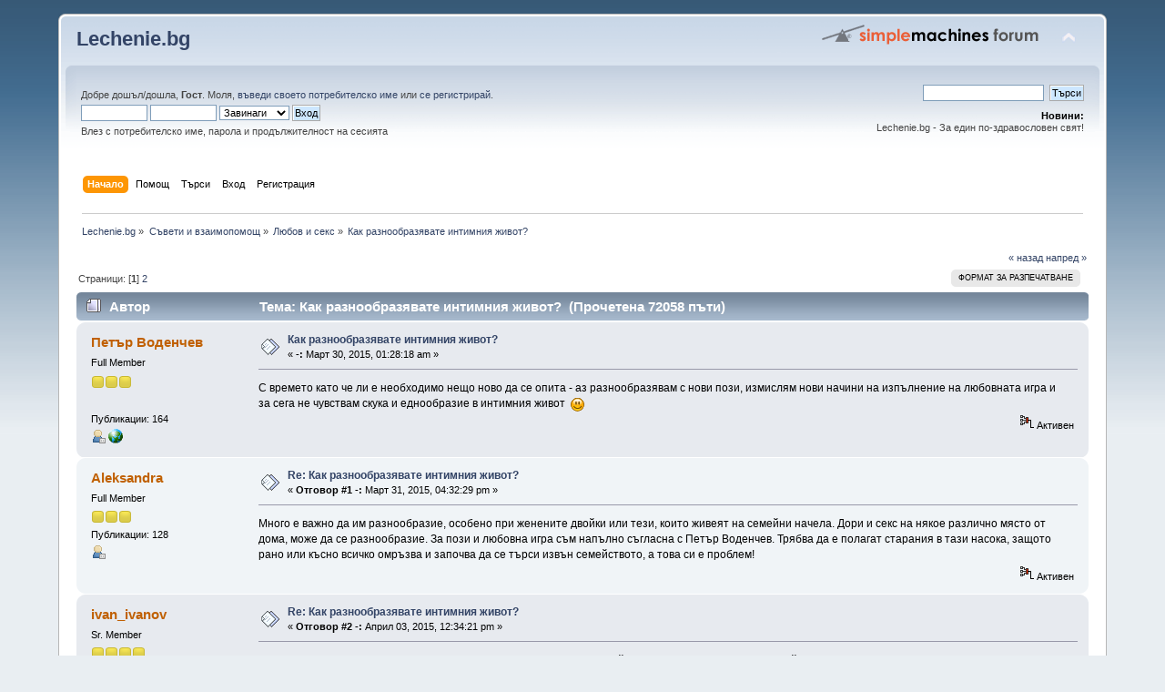

--- FILE ---
content_type: text/html; charset=UTF-8
request_url: https://forum.lechenie.bg/index.php?topic=3260.msg5810
body_size: 8705
content:
<!DOCTYPE html PUBLIC "-//W3C//DTD XHTML 1.0 Transitional//EN" "http://www.w3.org/TR/xhtml1/DTD/xhtml1-transitional.dtd">
<html xmlns="http://www.w3.org/1999/xhtml">
<head>
	<link rel="stylesheet" type="text/css" href="https://forum.lechenie.bg/Themes/default/css/index.css?fin20" />
	<link rel="stylesheet" type="text/css" href="https://forum.lechenie.bg/Themes/default/css/webkit.css" />
	<script type="text/javascript" src="https://forum.lechenie.bg/Themes/default/scripts/script.js?fin20"></script>
	<script type="text/javascript" src="https://forum.lechenie.bg/Themes/default/scripts/theme.js?fin20"></script>
	<script type="text/javascript"><!-- // --><![CDATA[
		var smf_theme_url = "https://forum.lechenie.bg/Themes/default";
		var smf_default_theme_url = "https://forum.lechenie.bg/Themes/default";
		var smf_images_url = "https://forum.lechenie.bg/Themes/default/images";
		var smf_scripturl = "https://forum.lechenie.bg/index.php?PHPSESSID=t8l6h9c51oloivd5rmugci4ivr&amp;";
		var smf_iso_case_folding = false;
		var smf_charset = "UTF-8";
		var ajax_notification_text = "Зареждане...";
		var ajax_notification_cancel_text = "Отказ";
	// ]]></script>
	<meta http-equiv="Content-Type" content="text/html; charset=UTF-8" />
	<meta name="description" content="Как разнообразявате интимния живот?" />
	<title>Как разнообразявате интимния живот?</title>
	<meta name="robots" content="noindex" />
	<link rel="canonical" href="https://forum.lechenie.bg/index.php?topic=3260.0" />
	<link rel="help" href="https://forum.lechenie.bg/index.php?PHPSESSID=t8l6h9c51oloivd5rmugci4ivr&amp;action=help" />
	<link rel="search" href="https://forum.lechenie.bg/index.php?PHPSESSID=t8l6h9c51oloivd5rmugci4ivr&amp;action=search" />
	<link rel="contents" href="https://forum.lechenie.bg/index.php?PHPSESSID=t8l6h9c51oloivd5rmugci4ivr&amp;" />
	<link rel="alternate" type="application/rss+xml" title="Lechenie.bg - RSS" href="https://forum.lechenie.bg/index.php?PHPSESSID=t8l6h9c51oloivd5rmugci4ivr&amp;type=rss;action=.xml" />
	<link rel="prev" href="https://forum.lechenie.bg/index.php?PHPSESSID=t8l6h9c51oloivd5rmugci4ivr&amp;topic=3260.0;prev_next=prev" />
	<link rel="next" href="https://forum.lechenie.bg/index.php?PHPSESSID=t8l6h9c51oloivd5rmugci4ivr&amp;topic=3260.0;prev_next=next" />
	<link rel="index" href="https://forum.lechenie.bg/index.php?PHPSESSID=t8l6h9c51oloivd5rmugci4ivr&amp;board=12.0" />
<!-- OneAll.com / Social Login for SMF //-->
<script type="text/javascript" src="//lechenie.api.oneall.com/socialize/library.js"></script>
		<script type="text/javascript" src="https://forum.lechenie.bg/Themes/default/scripts/captcha.js"></script>
</head>
<body>
<div id="wrapper" style="width: 90%">
	<div id="header"><div class="frame">
		<div id="top_section">
			<h1 class="forumtitle">
				<a href="https://forum.lechenie.bg/index.php?PHPSESSID=t8l6h9c51oloivd5rmugci4ivr&amp;">Lechenie.bg</a>
			</h1>
			<img id="upshrink" src="https://forum.lechenie.bg/Themes/default/images/upshrink.png" alt="*" title="Сгъсти или разшири описанието." style="display: none;" />
			<img id="smflogo" src="https://forum.lechenie.bg/Themes/default/images/smflogo.png" alt="Simple Machines Forum" title="Simple Machines Forum" />
		</div>
		<div id="upper_section" class="middletext">
			<div class="user">
				<script type="text/javascript" src="https://forum.lechenie.bg/Themes/default/scripts/sha1.js"></script>
				<form id="guest_form" action="https://forum.lechenie.bg/index.php?PHPSESSID=t8l6h9c51oloivd5rmugci4ivr&amp;action=login2" method="post" accept-charset="UTF-8"  onsubmit="hashLoginPassword(this, '8acaec346f84a28658971585ca823fc1');">
					<div class="info">Добре дошъл/дошла, <strong>Гост</strong>. Моля, <a href="https://forum.lechenie.bg/index.php?PHPSESSID=t8l6h9c51oloivd5rmugci4ivr&amp;action=login">въведи своето потребителско име</a> или <a href="https://forum.lechenie.bg/index.php?PHPSESSID=t8l6h9c51oloivd5rmugci4ivr&amp;action=register">се регистрирай</a>.</div>
					<input type="text" name="user" size="10" class="input_text" />
					<input type="password" name="passwrd" size="10" class="input_password" />
					<select name="cookielength">
						<option value="60">1 Час</option>
						<option value="1440">1 Ден</option>
						<option value="10080">1 Седмица</option>
						<option value="43200">1 Месец</option>
						<option value="-1" selected="selected">Завинаги</option>
					</select>
					<input type="submit" value="Вход" class="button_submit" /><br />
					<div class="info">Влез с потребителско име, парола и продължителност на сесията</div>
					<input type="hidden" name="hash_passwrd" value="" />
				</form>
			</div>
			<div class="news normaltext">
				<form id="search_form" action="https://forum.lechenie.bg/index.php?PHPSESSID=t8l6h9c51oloivd5rmugci4ivr&amp;action=search2" method="post" accept-charset="UTF-8">
					<input type="text" name="search" value="" class="input_text" />&nbsp;
					<input type="submit" name="submit" value="Търси" class="button_submit" />
					<input type="hidden" name="advanced" value="0" />
					<input type="hidden" name="topic" value="3260" /></form>
				<h2>Новини: </h2>
				<p>Lechenie.bg - За един по-здравословен свят!</p>
			</div>
		</div>
		<br class="clear" />
		<script type="text/javascript"><!-- // --><![CDATA[
			var oMainHeaderToggle = new smc_Toggle({
				bToggleEnabled: true,
				bCurrentlyCollapsed: false,
				aSwappableContainers: [
					'upper_section'
				],
				aSwapImages: [
					{
						sId: 'upshrink',
						srcExpanded: smf_images_url + '/upshrink.png',
						altExpanded: 'Сгъсти или разшири описанието.',
						srcCollapsed: smf_images_url + '/upshrink2.png',
						altCollapsed: 'Сгъсти или разшири описанието.'
					}
				],
				oThemeOptions: {
					bUseThemeSettings: false,
					sOptionName: 'collapse_header',
					sSessionVar: 'f8544e0d5d45',
					sSessionId: '8acaec346f84a28658971585ca823fc1'
				},
				oCookieOptions: {
					bUseCookie: true,
					sCookieName: 'upshrink'
				}
			});
		// ]]></script>
		<div id="main_menu">
			<ul class="dropmenu" id="menu_nav">
				<li id="button_home">
					<a class="active firstlevel" href="https://forum.lechenie.bg/index.php?PHPSESSID=t8l6h9c51oloivd5rmugci4ivr&amp;">
						<span class="last firstlevel">Начало</span>
					</a>
				</li>
				<li id="button_help">
					<a class="firstlevel" href="https://forum.lechenie.bg/index.php?PHPSESSID=t8l6h9c51oloivd5rmugci4ivr&amp;action=help">
						<span class="firstlevel">Помощ</span>
					</a>
				</li>
				<li id="button_search">
					<a class="firstlevel" href="https://forum.lechenie.bg/index.php?PHPSESSID=t8l6h9c51oloivd5rmugci4ivr&amp;action=search">
						<span class="firstlevel">Търси</span>
					</a>
				</li>
				<li id="button_login">
					<a class="firstlevel" href="https://forum.lechenie.bg/index.php?PHPSESSID=t8l6h9c51oloivd5rmugci4ivr&amp;action=login">
						<span class="firstlevel">Вход</span>
					</a>
				</li>
				<li id="button_register">
					<a class="firstlevel" href="https://forum.lechenie.bg/index.php?PHPSESSID=t8l6h9c51oloivd5rmugci4ivr&amp;action=register">
						<span class="last firstlevel">Регистрация</span>
					</a>
				</li>
			</ul>
		</div>
		<br class="clear" />
	</div></div>
	<div id="content_section"><div class="frame">
		<div id="main_content_section">
	<div class="navigate_section">
		<ul>
			<li>
				<a href="https://forum.lechenie.bg/index.php?PHPSESSID=t8l6h9c51oloivd5rmugci4ivr&amp;"><span>Lechenie.bg</span></a> &#187;
			</li>
			<li>
				<a href="https://forum.lechenie.bg/index.php?PHPSESSID=t8l6h9c51oloivd5rmugci4ivr&amp;#c3"><span>Съвети и взаимопомощ</span></a> &#187;
			</li>
			<li>
				<a href="https://forum.lechenie.bg/index.php?PHPSESSID=t8l6h9c51oloivd5rmugci4ivr&amp;board=12.0"><span>Любов и секс</span></a> &#187;
			</li>
			<li class="last">
				<a href="https://forum.lechenie.bg/index.php?PHPSESSID=t8l6h9c51oloivd5rmugci4ivr&amp;topic=3260.0"><span>Как разнообразявате интимния живот?</span></a>
			</li>
		</ul>
	</div>
			<a id="top"></a>
			<a id="msg4273"></a>
			<div class="pagesection">
				<div class="nextlinks"><a href="https://forum.lechenie.bg/index.php?PHPSESSID=t8l6h9c51oloivd5rmugci4ivr&amp;topic=3260.0;prev_next=prev#new">&laquo; назад</a> <a href="https://forum.lechenie.bg/index.php?PHPSESSID=t8l6h9c51oloivd5rmugci4ivr&amp;topic=3260.0;prev_next=next#new">напред &raquo;</a></div>
		<div class="buttonlist floatright">
			<ul>
				<li><a class="button_strip_print" href="https://forum.lechenie.bg/index.php?PHPSESSID=t8l6h9c51oloivd5rmugci4ivr&amp;action=printpage;topic=3260.0" rel="new_win nofollow"><span class="last">Формат за разпечатване</span></a></li>
			</ul>
		</div>
				<div class="pagelinks floatleft">Страници: [<strong>1</strong>] <a class="navPages" href="https://forum.lechenie.bg/index.php?PHPSESSID=t8l6h9c51oloivd5rmugci4ivr&amp;topic=3260.15">2</a> </div>
			</div>
			<div id="forumposts">
				<div class="cat_bar">
					<h3 class="catbg">
						<img src="https://forum.lechenie.bg/Themes/default/images/topic/hot_post.gif" align="bottom" alt="" />
						<span id="author">Автор</span>
						Тема: Как разнообразявате интимния живот? &nbsp;(Прочетена 72058 пъти)
					</h3>
				</div>
				<form action="https://forum.lechenie.bg/index.php?PHPSESSID=t8l6h9c51oloivd5rmugci4ivr&amp;action=quickmod2;topic=3260.0" method="post" accept-charset="UTF-8" name="quickModForm" id="quickModForm" style="margin: 0;" onsubmit="return oQuickModify.bInEditMode ? oQuickModify.modifySave('8acaec346f84a28658971585ca823fc1', 'f8544e0d5d45') : false">
				<div class="windowbg">
					<span class="topslice"><span></span></span>
					<div class="post_wrapper">
						<div class="poster">
							<h4>
								<a href="https://forum.lechenie.bg/index.php?PHPSESSID=t8l6h9c51oloivd5rmugci4ivr&amp;action=profile;u=19" title="Виж профила на Петър Воденчев">Петър Воденчев</a>
							</h4>
							<ul class="reset smalltext" id="msg_4273_extra_info">
								<li class="postgroup">Full Member</li>
								<li class="stars"><img src="https://forum.lechenie.bg/Themes/default/images/star.gif" alt="*" /><img src="https://forum.lechenie.bg/Themes/default/images/star.gif" alt="*" /><img src="https://forum.lechenie.bg/Themes/default/images/star.gif" alt="*" /></li>
								<li class="avatar">
									<a href="https://forum.lechenie.bg/index.php?PHPSESSID=t8l6h9c51oloivd5rmugci4ivr&amp;action=profile;u=19">
										<img class="avatar" src="http://graph.facebook.com/847970298549344/picture?type=large" width="65" height="65" alt="" />
									</a>
								</li>
								<li class="postcount">Публикации: 164</li>
								<li class="profile">
									<ul>
										<li><a href="https://forum.lechenie.bg/index.php?PHPSESSID=t8l6h9c51oloivd5rmugci4ivr&amp;action=profile;u=19"><img src="https://forum.lechenie.bg/Themes/default/images/icons/profile_sm.gif" alt="Профил" title="Профил" /></a></li>
										<li><a href="https://www.facebook.com/app_scoped_user_id/847970298549344/" title="" target="_blank" class="new_win"><img src="https://forum.lechenie.bg/Themes/default/images/www_sm.gif" alt="" /></a></li>
									</ul>
								</li>
							</ul>
						</div>
						<div class="postarea">
							<div class="flow_hidden">
								<div class="keyinfo">
									<div class="messageicon">
										<img src="https://forum.lechenie.bg/Themes/default/images/post/xx.gif" alt="" />
									</div>
									<h5 id="subject_4273">
										<a href="https://forum.lechenie.bg/index.php?PHPSESSID=t8l6h9c51oloivd5rmugci4ivr&amp;topic=3260.msg4273#msg4273" rel="nofollow">Как разнообразявате интимния живот?</a>
									</h5>
									<div class="smalltext">&#171; <strong> -:</strong> Март 30, 2015, 01:28:18 am &#187;</div>
									<div id="msg_4273_quick_mod"></div>
								</div>
							</div>
							<div class="post">
								<div class="inner" id="msg_4273">С времето като че ли е необходимо нещо ново да се опита - аз разнообразявам с нови пози, измислям нови начини на изпълнение на любовната игра и за сега не чувствам скука и еднообразие в интимния живот&nbsp; <img src="https://forum.lechenie.bg/Smileys/default/smiley.gif" alt="&#58;&#41;" title="Усмивчица" class="smiley" /></div>
							</div>
						</div>
						<div class="moderatorbar">
							<div class="smalltext modified" id="modified_4273">
							</div>
							<div class="smalltext reportlinks">
								<img src="https://forum.lechenie.bg/Themes/default/images/ip.gif" alt="" />
								Активен
							</div>
						</div>
					</div>
					<span class="botslice"><span></span></span>
				</div>
				<hr class="post_separator" />
				<a id="msg4304"></a>
				<div class="windowbg2">
					<span class="topslice"><span></span></span>
					<div class="post_wrapper">
						<div class="poster">
							<h4>
								<a href="https://forum.lechenie.bg/index.php?PHPSESSID=t8l6h9c51oloivd5rmugci4ivr&amp;action=profile;u=1458" title="Виж профила на Aleksandra">Aleksandra</a>
							</h4>
							<ul class="reset smalltext" id="msg_4304_extra_info">
								<li class="postgroup">Full Member</li>
								<li class="stars"><img src="https://forum.lechenie.bg/Themes/default/images/star.gif" alt="*" /><img src="https://forum.lechenie.bg/Themes/default/images/star.gif" alt="*" /><img src="https://forum.lechenie.bg/Themes/default/images/star.gif" alt="*" /></li>
								<li class="postcount">Публикации: 128</li>
								<li class="profile">
									<ul>
										<li><a href="https://forum.lechenie.bg/index.php?PHPSESSID=t8l6h9c51oloivd5rmugci4ivr&amp;action=profile;u=1458"><img src="https://forum.lechenie.bg/Themes/default/images/icons/profile_sm.gif" alt="Профил" title="Профил" /></a></li>
									</ul>
								</li>
							</ul>
						</div>
						<div class="postarea">
							<div class="flow_hidden">
								<div class="keyinfo">
									<div class="messageicon">
										<img src="https://forum.lechenie.bg/Themes/default/images/post/xx.gif" alt="" />
									</div>
									<h5 id="subject_4304">
										<a href="https://forum.lechenie.bg/index.php?PHPSESSID=t8l6h9c51oloivd5rmugci4ivr&amp;topic=3260.msg4304#msg4304" rel="nofollow">Re: Как разнообразявате интимния живот?</a>
									</h5>
									<div class="smalltext">&#171; <strong>Отговор #1 -:</strong> Март 31, 2015, 04:32:29 pm &#187;</div>
									<div id="msg_4304_quick_mod"></div>
								</div>
							</div>
							<div class="post">
								<div class="inner" id="msg_4304">Много е важно да им разнообразие, особено при женените двойки или тези, които живеят на семейни начела. Дори и секс на някое различно място от дома, може да се разнообразие. За пози и любовна игра съм напълно съгласна с Петър Воденчев. Трябва да е полагат старания в тази насока, защото рано или късно всичко омръзва и започва да се търси извън семейството, а това си е проблем!</div>
							</div>
						</div>
						<div class="moderatorbar">
							<div class="smalltext modified" id="modified_4304">
							</div>
							<div class="smalltext reportlinks">
								<img src="https://forum.lechenie.bg/Themes/default/images/ip.gif" alt="" />
								Активен
							</div>
						</div>
					</div>
					<span class="botslice"><span></span></span>
				</div>
				<hr class="post_separator" />
				<a id="msg4330"></a>
				<div class="windowbg">
					<span class="topslice"><span></span></span>
					<div class="post_wrapper">
						<div class="poster">
							<h4>
								<a href="https://forum.lechenie.bg/index.php?PHPSESSID=t8l6h9c51oloivd5rmugci4ivr&amp;action=profile;u=1463" title="Виж профила на ivan_ivanov">ivan_ivanov</a>
							</h4>
							<ul class="reset smalltext" id="msg_4330_extra_info">
								<li class="postgroup">Sr. Member</li>
								<li class="stars"><img src="https://forum.lechenie.bg/Themes/default/images/star.gif" alt="*" /><img src="https://forum.lechenie.bg/Themes/default/images/star.gif" alt="*" /><img src="https://forum.lechenie.bg/Themes/default/images/star.gif" alt="*" /><img src="https://forum.lechenie.bg/Themes/default/images/star.gif" alt="*" /></li>
								<li class="postcount">Публикации: 414</li>
								<li class="profile">
									<ul>
										<li><a href="https://forum.lechenie.bg/index.php?PHPSESSID=t8l6h9c51oloivd5rmugci4ivr&amp;action=profile;u=1463"><img src="https://forum.lechenie.bg/Themes/default/images/icons/profile_sm.gif" alt="Профил" title="Профил" /></a></li>
									</ul>
								</li>
							</ul>
						</div>
						<div class="postarea">
							<div class="flow_hidden">
								<div class="keyinfo">
									<div class="messageicon">
										<img src="https://forum.lechenie.bg/Themes/default/images/post/xx.gif" alt="" />
									</div>
									<h5 id="subject_4330">
										<a href="https://forum.lechenie.bg/index.php?PHPSESSID=t8l6h9c51oloivd5rmugci4ivr&amp;topic=3260.msg4330#msg4330" rel="nofollow">Re: Как разнообразявате интимния живот?</a>
									</h5>
									<div class="smalltext">&#171; <strong>Отговор #2 -:</strong> Април 03, 2015, 12:34:21 pm &#187;</div>
									<div id="msg_4330_quick_mod"></div>
								</div>
							</div>
							<div class="post">
								<div class="inner" id="msg_4330">Да и аз подкрепят да се търсят нови начини за разнообразяване, тъй като интимни ласки извън семейството са си доста рисковани и от медицинска гледна точка, тъй като презервативите предпазват от много малко заболявания, предавани по полов път <img src="https://forum.lechenie.bg/Smileys/default/smiley.gif" alt="&#58;&#41;" title="Усмивчица" class="smiley" /> </div>
							</div>
						</div>
						<div class="moderatorbar">
							<div class="smalltext modified" id="modified_4330">
							</div>
							<div class="smalltext reportlinks">
								<img src="https://forum.lechenie.bg/Themes/default/images/ip.gif" alt="" />
								Активен
							</div>
						</div>
					</div>
					<span class="botslice"><span></span></span>
				</div>
				<hr class="post_separator" />
				<a id="msg4349"></a>
				<div class="windowbg2">
					<span class="topslice"><span></span></span>
					<div class="post_wrapper">
						<div class="poster">
							<h4>
								<a href="https://forum.lechenie.bg/index.php?PHPSESSID=t8l6h9c51oloivd5rmugci4ivr&amp;action=profile;u=4" title="Виж профила на Fiore">Fiore</a>
							</h4>
							<ul class="reset smalltext" id="msg_4349_extra_info">
								<li class="membergroup">Administrator</li>
								<li class="postgroup">Full Member</li>
								<li class="stars"><img src="https://forum.lechenie.bg/Themes/default/images/staradmin.gif" alt="*" /><img src="https://forum.lechenie.bg/Themes/default/images/staradmin.gif" alt="*" /><img src="https://forum.lechenie.bg/Themes/default/images/staradmin.gif" alt="*" /><img src="https://forum.lechenie.bg/Themes/default/images/staradmin.gif" alt="*" /><img src="https://forum.lechenie.bg/Themes/default/images/staradmin.gif" alt="*" /></li>
								<li class="avatar">
									<a href="https://forum.lechenie.bg/index.php?PHPSESSID=t8l6h9c51oloivd5rmugci4ivr&amp;action=profile;u=4">
										<img class="avatar" src="https://forum.lechenie.bg/index.php?PHPSESSID=t8l6h9c51oloivd5rmugci4ivr&amp;action=dlattach;attach=16;type=avatar" alt="" />
									</a>
								</li>
								<li class="postcount">Публикации: 151</li>
								<li class="profile">
									<ul>
										<li><a href="https://forum.lechenie.bg/index.php?PHPSESSID=t8l6h9c51oloivd5rmugci4ivr&amp;action=profile;u=4"><img src="https://forum.lechenie.bg/Themes/default/images/icons/profile_sm.gif" alt="Профил" title="Профил" /></a></li>
										<li><a href="https://www.facebook.com/fiorebianco81" title="" target="_blank" class="new_win"><img src="https://forum.lechenie.bg/Themes/default/images/www_sm.gif" alt="" /></a></li>
									</ul>
								</li>
							</ul>
						</div>
						<div class="postarea">
							<div class="flow_hidden">
								<div class="keyinfo">
									<div class="messageicon">
										<img src="https://forum.lechenie.bg/Themes/default/images/post/xx.gif" alt="" />
									</div>
									<h5 id="subject_4349">
										<a href="https://forum.lechenie.bg/index.php?PHPSESSID=t8l6h9c51oloivd5rmugci4ivr&amp;topic=3260.msg4349#msg4349" rel="nofollow">Re: Как разнообразявате интимния живот?</a>
									</h5>
									<div class="smalltext">&#171; <strong>Отговор #3 -:</strong> Април 08, 2015, 10:49:00 pm &#187;</div>
									<div id="msg_4349_quick_mod"></div>
								</div>
							</div>
							<div class="post">
								<div class="inner" id="msg_4349">За сега никак.В сериозните отношения съм начинаеща и в момента всичко ми е интересно.А и в началото летиш в облаците.Но съм наясно,че в един момент нещата омръзват и трябва да се търси разнообразие.Мисля си,че комуникацията е много важна.Понякога хората изпитват скука и отегчение,но си мълчат,за да не засегнат другия.</div>
							</div>
						</div>
						<div class="moderatorbar">
							<div class="smalltext modified" id="modified_4349">
							</div>
							<div class="smalltext reportlinks">
								<img src="https://forum.lechenie.bg/Themes/default/images/ip.gif" alt="" />
								Активен
							</div>
						</div>
					</div>
					<span class="botslice"><span></span></span>
				</div>
				<hr class="post_separator" />
				<a id="msg4367"></a>
				<div class="windowbg">
					<span class="topslice"><span></span></span>
					<div class="post_wrapper">
						<div class="poster">
							<h4>
								<a href="https://forum.lechenie.bg/index.php?PHPSESSID=t8l6h9c51oloivd5rmugci4ivr&amp;action=profile;u=1365" title="Виж профила на brian_888">brian_888</a>
							</h4>
							<ul class="reset smalltext" id="msg_4367_extra_info">
								<li class="postgroup">Sr. Member</li>
								<li class="stars"><img src="https://forum.lechenie.bg/Themes/default/images/star.gif" alt="*" /><img src="https://forum.lechenie.bg/Themes/default/images/star.gif" alt="*" /><img src="https://forum.lechenie.bg/Themes/default/images/star.gif" alt="*" /><img src="https://forum.lechenie.bg/Themes/default/images/star.gif" alt="*" /></li>
								<li class="avatar">
									<a href="https://forum.lechenie.bg/index.php?PHPSESSID=t8l6h9c51oloivd5rmugci4ivr&amp;action=profile;u=1365">
										<img class="avatar" src="https://forum.lechenie.bg/index.php?PHPSESSID=t8l6h9c51oloivd5rmugci4ivr&amp;action=dlattach;attach=20;type=avatar" alt="" />
									</a>
								</li>
								<li class="postcount">Публикации: 324</li>
								<li class="profile">
									<ul>
										<li><a href="https://forum.lechenie.bg/index.php?PHPSESSID=t8l6h9c51oloivd5rmugci4ivr&amp;action=profile;u=1365"><img src="https://forum.lechenie.bg/Themes/default/images/icons/profile_sm.gif" alt="Профил" title="Профил" /></a></li>
									</ul>
								</li>
							</ul>
						</div>
						<div class="postarea">
							<div class="flow_hidden">
								<div class="keyinfo">
									<div class="messageicon">
										<img src="https://forum.lechenie.bg/Themes/default/images/post/xx.gif" alt="" />
									</div>
									<h5 id="subject_4367">
										<a href="https://forum.lechenie.bg/index.php?PHPSESSID=t8l6h9c51oloivd5rmugci4ivr&amp;topic=3260.msg4367#msg4367" rel="nofollow">Re: Как разнообразявате интимния живот?</a>
									</h5>
									<div class="smalltext">&#171; <strong>Отговор #4 -:</strong> Април 09, 2015, 07:45:06 am &#187;</div>
									<div id="msg_4367_quick_mod"></div>
								</div>
							</div>
							<div class="post">
								<div class="inner" id="msg_4367">Един много добър съвет - спортувайте заедно с половинката <img src="https://forum.lechenie.bg/Smileys/default/smiley.gif" alt="&#58;&#41;" title="Усмивчица" class="smiley" /> .... Няма нищо по-стимулиращо от това да спортувате заедно. Това отприщва в човек много енергия и хормони и винаги действа безотказно </div>
							</div>
						</div>
						<div class="moderatorbar">
							<div class="smalltext modified" id="modified_4367">
							</div>
							<div class="smalltext reportlinks">
								<img src="https://forum.lechenie.bg/Themes/default/images/ip.gif" alt="" />
								Активен
							</div>
						</div>
					</div>
					<span class="botslice"><span></span></span>
				</div>
				<hr class="post_separator" />
				<a id="msg4368"></a>
				<div class="windowbg2">
					<span class="topslice"><span></span></span>
					<div class="post_wrapper">
						<div class="poster">
							<h4>
								<a href="https://forum.lechenie.bg/index.php?PHPSESSID=t8l6h9c51oloivd5rmugci4ivr&amp;action=profile;u=1419" title="Виж профила на dampe">dampe</a>
							</h4>
							<ul class="reset smalltext" id="msg_4368_extra_info">
								<li class="postgroup">Full Member</li>
								<li class="stars"><img src="https://forum.lechenie.bg/Themes/default/images/star.gif" alt="*" /><img src="https://forum.lechenie.bg/Themes/default/images/star.gif" alt="*" /><img src="https://forum.lechenie.bg/Themes/default/images/star.gif" alt="*" /></li>
								<li class="postcount">Публикации: 120</li>
								<li class="profile">
									<ul>
										<li><a href="https://forum.lechenie.bg/index.php?PHPSESSID=t8l6h9c51oloivd5rmugci4ivr&amp;action=profile;u=1419"><img src="https://forum.lechenie.bg/Themes/default/images/icons/profile_sm.gif" alt="Профил" title="Профил" /></a></li>
									</ul>
								</li>
							</ul>
						</div>
						<div class="postarea">
							<div class="flow_hidden">
								<div class="keyinfo">
									<div class="messageicon">
										<img src="https://forum.lechenie.bg/Themes/default/images/post/xx.gif" alt="" />
									</div>
									<h5 id="subject_4368">
										<a href="https://forum.lechenie.bg/index.php?PHPSESSID=t8l6h9c51oloivd5rmugci4ivr&amp;topic=3260.msg4368#msg4368" rel="nofollow">Re: Как разнообразявате интимния живот?</a>
									</h5>
									<div class="smalltext">&#171; <strong>Отговор #5 -:</strong> Април 09, 2015, 11:50:12 pm &#187;</div>
									<div id="msg_4368_quick_mod"></div>
								</div>
							</div>
							<div class="post">
								<div class="inner" id="msg_4368">Засега не съм видял нужда от разнообразие, но предполагам, че ще има нужда след време и вероятно бих постъпил като Петър Воденчев.</div>
							</div>
						</div>
						<div class="moderatorbar">
							<div class="smalltext modified" id="modified_4368">
							</div>
							<div class="smalltext reportlinks">
								<img src="https://forum.lechenie.bg/Themes/default/images/ip.gif" alt="" />
								Активен
							</div>
						</div>
					</div>
					<span class="botslice"><span></span></span>
				</div>
				<hr class="post_separator" />
				<a id="msg5744"></a>
				<div class="windowbg">
					<span class="topslice"><span></span></span>
					<div class="post_wrapper">
						<div class="poster">
							<h4>
								<a href="https://forum.lechenie.bg/index.php?PHPSESSID=t8l6h9c51oloivd5rmugci4ivr&amp;action=profile;u=1547" title="Виж профила на sofinceto">sofinceto</a>
							</h4>
							<ul class="reset smalltext" id="msg_5744_extra_info">
								<li class="postgroup">Jr. Member</li>
								<li class="stars"><img src="https://forum.lechenie.bg/Themes/default/images/star.gif" alt="*" /><img src="https://forum.lechenie.bg/Themes/default/images/star.gif" alt="*" /></li>
								<li class="postcount">Публикации: 64</li>
								<li class="profile">
									<ul>
										<li><a href="https://forum.lechenie.bg/index.php?PHPSESSID=t8l6h9c51oloivd5rmugci4ivr&amp;action=profile;u=1547"><img src="https://forum.lechenie.bg/Themes/default/images/icons/profile_sm.gif" alt="Профил" title="Профил" /></a></li>
									</ul>
								</li>
							</ul>
						</div>
						<div class="postarea">
							<div class="flow_hidden">
								<div class="keyinfo">
									<div class="messageicon">
										<img src="https://forum.lechenie.bg/Themes/default/images/post/xx.gif" alt="" />
									</div>
									<h5 id="subject_5744">
										<a href="https://forum.lechenie.bg/index.php?PHPSESSID=t8l6h9c51oloivd5rmugci4ivr&amp;topic=3260.msg5744#msg5744" rel="nofollow">Re: Как разнообразявате интимния живот?</a>
									</h5>
									<div class="smalltext">&#171; <strong>Отговор #6 -:</strong> Август 13, 2015, 06:09:13 pm &#187;</div>
									<div id="msg_5744_quick_mod"></div>
								</div>
							</div>
							<div class="post">
								<div class="inner" id="msg_5744">Винаги разнообразието е нещо което придава смисъл, ако всичко ще е монотонно защо сме заедно? Има си машинки, играчици и с тях става всичко както искаш и когато искаш!</div>
							</div>
						</div>
						<div class="moderatorbar">
							<div class="smalltext modified" id="modified_5744">
							</div>
							<div class="smalltext reportlinks">
								<img src="https://forum.lechenie.bg/Themes/default/images/ip.gif" alt="" />
								Активен
							</div>
						</div>
					</div>
					<span class="botslice"><span></span></span>
				</div>
				<hr class="post_separator" />
				<a id="msg5799"></a>
				<div class="windowbg2">
					<span class="topslice"><span></span></span>
					<div class="post_wrapper">
						<div class="poster">
							<h4>
								<a href="https://forum.lechenie.bg/index.php?PHPSESSID=t8l6h9c51oloivd5rmugci4ivr&amp;action=profile;u=1549" title="Виж профила на mario1133">mario1133</a>
							</h4>
							<ul class="reset smalltext" id="msg_5799_extra_info">
								<li class="postgroup">Newbie</li>
								<li class="stars"><img src="https://forum.lechenie.bg/Themes/default/images/star.gif" alt="*" /></li>
								<li class="postcount">Публикации: 28</li>
								<li class="profile">
									<ul>
										<li><a href="https://forum.lechenie.bg/index.php?PHPSESSID=t8l6h9c51oloivd5rmugci4ivr&amp;action=profile;u=1549"><img src="https://forum.lechenie.bg/Themes/default/images/icons/profile_sm.gif" alt="Профил" title="Профил" /></a></li>
									</ul>
								</li>
							</ul>
						</div>
						<div class="postarea">
							<div class="flow_hidden">
								<div class="keyinfo">
									<div class="messageicon">
										<img src="https://forum.lechenie.bg/Themes/default/images/post/xx.gif" alt="" />
									</div>
									<h5 id="subject_5799">
										<a href="https://forum.lechenie.bg/index.php?PHPSESSID=t8l6h9c51oloivd5rmugci4ivr&amp;topic=3260.msg5799#msg5799" rel="nofollow">Re: Как разнообразявате интимния живот?</a>
									</h5>
									<div class="smalltext">&#171; <strong>Отговор #7 -:</strong> Август 14, 2015, 01:42:01 pm &#187;</div>
									<div id="msg_5799_quick_mod"></div>
								</div>
							</div>
							<div class="post">
								<div class="inner" id="msg_5799">Ем много лесно и просто го разнообразяваме:<br />&quot; Жената има много <span class="bbc_u">близки приятелки</span> &quot; (кой както иска да го разбира )</div>
							</div>
						</div>
						<div class="moderatorbar">
							<div class="smalltext modified" id="modified_5799">
							</div>
							<div class="smalltext reportlinks">
								<img src="https://forum.lechenie.bg/Themes/default/images/ip.gif" alt="" />
								Активен
							</div>
						</div>
					</div>
					<span class="botslice"><span></span></span>
				</div>
				<hr class="post_separator" />
				<a id="msg5810"></a><a id="new"></a>
				<div class="windowbg">
					<span class="topslice"><span></span></span>
					<div class="post_wrapper">
						<div class="poster">
							<h4>
								<a href="https://forum.lechenie.bg/index.php?PHPSESSID=t8l6h9c51oloivd5rmugci4ivr&amp;action=profile;u=1522" title="Виж профила на Nani">Nani</a>
							</h4>
							<ul class="reset smalltext" id="msg_5810_extra_info">
								<li class="postgroup">Sr. Member</li>
								<li class="stars"><img src="https://forum.lechenie.bg/Themes/default/images/star.gif" alt="*" /><img src="https://forum.lechenie.bg/Themes/default/images/star.gif" alt="*" /><img src="https://forum.lechenie.bg/Themes/default/images/star.gif" alt="*" /><img src="https://forum.lechenie.bg/Themes/default/images/star.gif" alt="*" /></li>
								<li class="avatar">
									<a href="https://forum.lechenie.bg/index.php?PHPSESSID=t8l6h9c51oloivd5rmugci4ivr&amp;action=profile;u=1522">
										<img class="avatar" src="https://forum.lechenie.bg/index.php?PHPSESSID=t8l6h9c51oloivd5rmugci4ivr&amp;action=dlattach;attach=23;type=avatar" alt="" />
									</a>
								</li>
								<li class="postcount">Публикации: 386</li>
								<li class="profile">
									<ul>
										<li><a href="https://forum.lechenie.bg/index.php?PHPSESSID=t8l6h9c51oloivd5rmugci4ivr&amp;action=profile;u=1522"><img src="https://forum.lechenie.bg/Themes/default/images/icons/profile_sm.gif" alt="Профил" title="Профил" /></a></li>
									</ul>
								</li>
							</ul>
						</div>
						<div class="postarea">
							<div class="flow_hidden">
								<div class="keyinfo">
									<div class="messageicon">
										<img src="https://forum.lechenie.bg/Themes/default/images/post/xx.gif" alt="" />
									</div>
									<h5 id="subject_5810">
										<a href="https://forum.lechenie.bg/index.php?PHPSESSID=t8l6h9c51oloivd5rmugci4ivr&amp;topic=3260.msg5810#msg5810" rel="nofollow">Re: Как разнообразявате интимния живот?</a>
									</h5>
									<div class="smalltext">&#171; <strong>Отговор #8 -:</strong> Август 14, 2015, 03:55:26 pm &#187;</div>
									<div id="msg_5810_quick_mod"></div>
								</div>
							</div>
							<div class="post">
								<div class="inner" id="msg_5810"><div class="quoteheader"><div class="topslice_quote"><a href="https://forum.lechenie.bg/index.php?PHPSESSID=t8l6h9c51oloivd5rmugci4ivr&amp;topic=3260.msg5799#msg5799">Цитат на: mario1133 в Август 14, 2015, 01:42:01 pm</a></div></div><blockquote class="bbc_standard_quote">Ем много лесно и просто го разнообразяваме:<br />&quot; Жената има много <span class="bbc_u">близки приятелки</span> &quot; (кой както иска да го разбира )<br /></blockquote><div class="quotefooter"><div class="botslice_quote"></div></div><br />И аз това щях да кажа. Интимният живот може да се разнообрази с разнообразие от хора. - Кой както иска да го разбира.<img src="https://forum.lechenie.bg/Smileys/default/wink.gif" alt=";&#41;" title="Намигване" class="smiley" /></div>
							</div>
						</div>
						<div class="moderatorbar">
							<div class="smalltext modified" id="modified_5810">
							</div>
							<div class="smalltext reportlinks">
								<img src="https://forum.lechenie.bg/Themes/default/images/ip.gif" alt="" />
								Активен
							</div>
						</div>
					</div>
					<span class="botslice"><span></span></span>
				</div>
				<hr class="post_separator" />
				<a id="msg5815"></a>
				<div class="windowbg2">
					<span class="topslice"><span></span></span>
					<div class="post_wrapper">
						<div class="poster">
							<h4>
								<a href="https://forum.lechenie.bg/index.php?PHPSESSID=t8l6h9c51oloivd5rmugci4ivr&amp;action=profile;u=1549" title="Виж профила на mario1133">mario1133</a>
							</h4>
							<ul class="reset smalltext" id="msg_5815_extra_info">
								<li class="postgroup">Newbie</li>
								<li class="stars"><img src="https://forum.lechenie.bg/Themes/default/images/star.gif" alt="*" /></li>
								<li class="postcount">Публикации: 28</li>
								<li class="profile">
									<ul>
										<li><a href="https://forum.lechenie.bg/index.php?PHPSESSID=t8l6h9c51oloivd5rmugci4ivr&amp;action=profile;u=1549"><img src="https://forum.lechenie.bg/Themes/default/images/icons/profile_sm.gif" alt="Профил" title="Профил" /></a></li>
									</ul>
								</li>
							</ul>
						</div>
						<div class="postarea">
							<div class="flow_hidden">
								<div class="keyinfo">
									<div class="messageicon">
										<img src="https://forum.lechenie.bg/Themes/default/images/post/xx.gif" alt="" />
									</div>
									<h5 id="subject_5815">
										<a href="https://forum.lechenie.bg/index.php?PHPSESSID=t8l6h9c51oloivd5rmugci4ivr&amp;topic=3260.msg5815#msg5815" rel="nofollow">Re: Как разнообразявате интимния живот?</a>
									</h5>
									<div class="smalltext">&#171; <strong>Отговор #9 -:</strong> Август 14, 2015, 05:10:39 pm &#187;</div>
									<div id="msg_5815_quick_mod"></div>
								</div>
							</div>
							<div class="post">
								<div class="inner" id="msg_5815"><div class="quoteheader"><div class="topslice_quote"><a href="https://forum.lechenie.bg/index.php?PHPSESSID=t8l6h9c51oloivd5rmugci4ivr&amp;topic=3260.msg5810#msg5810">Цитат на: Nani в Август 14, 2015, 03:55:26 pm</a></div></div><blockquote class="bbc_standard_quote"><div class="quoteheader"><div class="topslice_quote"><a href="https://forum.lechenie.bg/index.php?PHPSESSID=t8l6h9c51oloivd5rmugci4ivr&amp;topic=3260.msg5799#msg5799">Цитат на: mario1133 в Август 14, 2015, 01:42:01 pm</a></div></div><blockquote class="bbc_alternate_quote">Ем много лесно и просто го разнообразяваме:<br />&quot; Жената има много <span class="bbc_u">близки приятелки</span> &quot; (кой както иска да го разбира )<br /></blockquote><div class="quotefooter"><div class="botslice_quote"></div></div><br />И аз това щях да кажа. Интимният живот може да се разнообрази с разнообразие от хора. - Кой както иска да го разбира.<img src="https://forum.lechenie.bg/Smileys/default/wink.gif" alt=";&#41;" title="Намигване" class="smiley" /><br /></blockquote><div class="quotefooter"><div class="botslice_quote"></div></div><br />А а точно .. най-накрая една жена да го каже и да се съгласи с това <img src="https://forum.lechenie.bg/Smileys/default/smiley.gif" alt="&#58;&#41;" title="Усмивчица" class="smiley" /></div>
							</div>
						</div>
						<div class="moderatorbar">
							<div class="smalltext modified" id="modified_5815">
							</div>
							<div class="smalltext reportlinks">
								<img src="https://forum.lechenie.bg/Themes/default/images/ip.gif" alt="" />
								Активен
							</div>
						</div>
					</div>
					<span class="botslice"><span></span></span>
				</div>
				<hr class="post_separator" />
				<a id="msg5816"></a>
				<div class="windowbg">
					<span class="topslice"><span></span></span>
					<div class="post_wrapper">
						<div class="poster">
							<h4>
								<a href="https://forum.lechenie.bg/index.php?PHPSESSID=t8l6h9c51oloivd5rmugci4ivr&amp;action=profile;u=1547" title="Виж профила на sofinceto">sofinceto</a>
							</h4>
							<ul class="reset smalltext" id="msg_5816_extra_info">
								<li class="postgroup">Jr. Member</li>
								<li class="stars"><img src="https://forum.lechenie.bg/Themes/default/images/star.gif" alt="*" /><img src="https://forum.lechenie.bg/Themes/default/images/star.gif" alt="*" /></li>
								<li class="postcount">Публикации: 64</li>
								<li class="profile">
									<ul>
										<li><a href="https://forum.lechenie.bg/index.php?PHPSESSID=t8l6h9c51oloivd5rmugci4ivr&amp;action=profile;u=1547"><img src="https://forum.lechenie.bg/Themes/default/images/icons/profile_sm.gif" alt="Профил" title="Профил" /></a></li>
									</ul>
								</li>
							</ul>
						</div>
						<div class="postarea">
							<div class="flow_hidden">
								<div class="keyinfo">
									<div class="messageicon">
										<img src="https://forum.lechenie.bg/Themes/default/images/post/xx.gif" alt="" />
									</div>
									<h5 id="subject_5816">
										<a href="https://forum.lechenie.bg/index.php?PHPSESSID=t8l6h9c51oloivd5rmugci4ivr&amp;topic=3260.msg5816#msg5816" rel="nofollow">Re: Как разнообразявате интимния живот?</a>
									</h5>
									<div class="smalltext">&#171; <strong>Отговор #10 -:</strong> Август 14, 2015, 05:14:19 pm &#187;</div>
									<div id="msg_5816_quick_mod"></div>
								</div>
							</div>
							<div class="post">
								<div class="inner" id="msg_5816"><div class="quoteheader"><div class="topslice_quote"><a href="https://forum.lechenie.bg/index.php?PHPSESSID=t8l6h9c51oloivd5rmugci4ivr&amp;topic=3260.msg5799#msg5799">Цитат на: mario1133 в Август 14, 2015, 01:42:01 pm</a></div></div><blockquote class="bbc_standard_quote">Ем много лесно и просто го разнообразяваме:<br />&quot; Жената има много <span class="bbc_u">близки приятелки</span> &quot; (кой както иска да го разбира )<br /></blockquote><div class="quotefooter"><div class="botslice_quote"></div></div>А тя истински приятелки ли има или има много различни костюмчета и се преоблича ?</div>
							</div>
						</div>
						<div class="moderatorbar">
							<div class="smalltext modified" id="modified_5816">
							</div>
							<div class="smalltext reportlinks">
								<img src="https://forum.lechenie.bg/Themes/default/images/ip.gif" alt="" />
								Активен
							</div>
						</div>
					</div>
					<span class="botslice"><span></span></span>
				</div>
				<hr class="post_separator" />
				<a id="msg5916"></a>
				<div class="windowbg2">
					<span class="topslice"><span></span></span>
					<div class="post_wrapper">
						<div class="poster">
							<h4>
								<a href="https://forum.lechenie.bg/index.php?PHPSESSID=t8l6h9c51oloivd5rmugci4ivr&amp;action=profile;u=1548" title="Виж профила на Вилито">Вилито</a>
							</h4>
							<ul class="reset smalltext" id="msg_5916_extra_info">
								<li class="postgroup">Jr. Member</li>
								<li class="stars"><img src="https://forum.lechenie.bg/Themes/default/images/star.gif" alt="*" /><img src="https://forum.lechenie.bg/Themes/default/images/star.gif" alt="*" /></li>
								<li class="postcount">Публикации: 63</li>
								<li class="profile">
									<ul>
										<li><a href="https://forum.lechenie.bg/index.php?PHPSESSID=t8l6h9c51oloivd5rmugci4ivr&amp;action=profile;u=1548"><img src="https://forum.lechenie.bg/Themes/default/images/icons/profile_sm.gif" alt="Профил" title="Профил" /></a></li>
									</ul>
								</li>
							</ul>
						</div>
						<div class="postarea">
							<div class="flow_hidden">
								<div class="keyinfo">
									<div class="messageicon">
										<img src="https://forum.lechenie.bg/Themes/default/images/post/xx.gif" alt="" />
									</div>
									<h5 id="subject_5916">
										<a href="https://forum.lechenie.bg/index.php?PHPSESSID=t8l6h9c51oloivd5rmugci4ivr&amp;topic=3260.msg5916#msg5916" rel="nofollow">Re: Как разнообразявате интимния живот?</a>
									</h5>
									<div class="smalltext">&#171; <strong>Отговор #11 -:</strong> Август 17, 2015, 05:51:37 pm &#187;</div>
									<div id="msg_5916_quick_mod"></div>
								</div>
							</div>
							<div class="post">
								<div class="inner" id="msg_5916"><div class="quoteheader"><div class="topslice_quote"><a href="https://forum.lechenie.bg/index.php?PHPSESSID=t8l6h9c51oloivd5rmugci4ivr&amp;topic=3260.msg5816#msg5816">Цитат на: sofinceto в Август 14, 2015, 05:14:19 pm</a></div></div><blockquote class="bbc_standard_quote"><div class="quoteheader"><div class="topslice_quote"><a href="https://forum.lechenie.bg/index.php?PHPSESSID=t8l6h9c51oloivd5rmugci4ivr&amp;topic=3260.msg5799#msg5799">Цитат на: mario1133 в Август 14, 2015, 01:42:01 pm</a></div></div><blockquote class="bbc_alternate_quote">Ем много лесно и просто го разнообразяваме:<br />&quot; Жената има много <span class="bbc_u">близки приятелки</span> &quot; (кой както иска да го разбира )<br /></blockquote><div class="quotefooter"><div class="botslice_quote"></div></div>А тя истински приятелки ли има или има много различни костюмчета и се преоблича ?<br /></blockquote><div class="quotefooter"><div class="botslice_quote"></div></div><br />Абе най-вероятно си пазаруват от някой секс шоп както правя аз. Никой не се е оплакал от това което имам налично в &quot; малкото &quot; гардеробче.</div>
							</div>
						</div>
						<div class="moderatorbar">
							<div class="smalltext modified" id="modified_5916">
							</div>
							<div class="smalltext reportlinks">
								<img src="https://forum.lechenie.bg/Themes/default/images/ip.gif" alt="" />
								Активен
							</div>
						</div>
					</div>
					<span class="botslice"><span></span></span>
				</div>
				<hr class="post_separator" />
				<a id="msg6248"></a>
				<div class="windowbg">
					<span class="topslice"><span></span></span>
					<div class="post_wrapper">
						<div class="poster">
							<h4>
								<a href="https://forum.lechenie.bg/index.php?PHPSESSID=t8l6h9c51oloivd5rmugci4ivr&amp;action=profile;u=1419" title="Виж профила на dampe">dampe</a>
							</h4>
							<ul class="reset smalltext" id="msg_6248_extra_info">
								<li class="postgroup">Full Member</li>
								<li class="stars"><img src="https://forum.lechenie.bg/Themes/default/images/star.gif" alt="*" /><img src="https://forum.lechenie.bg/Themes/default/images/star.gif" alt="*" /><img src="https://forum.lechenie.bg/Themes/default/images/star.gif" alt="*" /></li>
								<li class="postcount">Публикации: 120</li>
								<li class="profile">
									<ul>
										<li><a href="https://forum.lechenie.bg/index.php?PHPSESSID=t8l6h9c51oloivd5rmugci4ivr&amp;action=profile;u=1419"><img src="https://forum.lechenie.bg/Themes/default/images/icons/profile_sm.gif" alt="Профил" title="Профил" /></a></li>
									</ul>
								</li>
							</ul>
						</div>
						<div class="postarea">
							<div class="flow_hidden">
								<div class="keyinfo">
									<div class="messageicon">
										<img src="https://forum.lechenie.bg/Themes/default/images/post/xx.gif" alt="" />
									</div>
									<h5 id="subject_6248">
										<a href="https://forum.lechenie.bg/index.php?PHPSESSID=t8l6h9c51oloivd5rmugci4ivr&amp;topic=3260.msg6248#msg6248" rel="nofollow">Re: Как разнообразявате интимния живот?</a>
									</h5>
									<div class="smalltext">&#171; <strong>Отговор #12 -:</strong> Август 22, 2015, 12:33:59 pm &#187;</div>
									<div id="msg_6248_quick_mod"></div>
								</div>
							</div>
							<div class="post">
								<div class="inner" id="msg_6248">Просто е. Как си разнообразявате ежедневието? Просто правите различни и нови неща.&nbsp; &nbsp;<img src="https://forum.lechenie.bg/Smileys/default/wink.gif" alt=";&#41;" title="Намигване" class="smiley" /></div>
							</div>
						</div>
						<div class="moderatorbar">
							<div class="smalltext modified" id="modified_6248">
							</div>
							<div class="smalltext reportlinks">
								<img src="https://forum.lechenie.bg/Themes/default/images/ip.gif" alt="" />
								Активен
							</div>
						</div>
					</div>
					<span class="botslice"><span></span></span>
				</div>
				<hr class="post_separator" />
				<a id="msg6745"></a>
				<div class="windowbg2">
					<span class="topslice"><span></span></span>
					<div class="post_wrapper">
						<div class="poster">
							<h4>
								<a href="https://forum.lechenie.bg/index.php?PHPSESSID=t8l6h9c51oloivd5rmugci4ivr&amp;action=profile;u=1560" title="Виж профила на dr.ohboli">dr.ohboli</a>
							</h4>
							<ul class="reset smalltext" id="msg_6745_extra_info">
								<li class="postgroup">Jr. Member</li>
								<li class="stars"><img src="https://forum.lechenie.bg/Themes/default/images/star.gif" alt="*" /><img src="https://forum.lechenie.bg/Themes/default/images/star.gif" alt="*" /></li>
								<li class="postcount">Публикации: 71</li>
								<li class="profile">
									<ul>
										<li><a href="https://forum.lechenie.bg/index.php?PHPSESSID=t8l6h9c51oloivd5rmugci4ivr&amp;action=profile;u=1560"><img src="https://forum.lechenie.bg/Themes/default/images/icons/profile_sm.gif" alt="Профил" title="Профил" /></a></li>
									</ul>
								</li>
							</ul>
						</div>
						<div class="postarea">
							<div class="flow_hidden">
								<div class="keyinfo">
									<div class="messageicon">
										<img src="https://forum.lechenie.bg/Themes/default/images/post/xx.gif" alt="" />
									</div>
									<h5 id="subject_6745">
										<a href="https://forum.lechenie.bg/index.php?PHPSESSID=t8l6h9c51oloivd5rmugci4ivr&amp;topic=3260.msg6745#msg6745" rel="nofollow">Re: Как разнообразявате интимния живот?</a>
									</h5>
									<div class="smalltext">&#171; <strong>Отговор #13 -:</strong> Август 27, 2015, 06:29:34 pm &#187;</div>
									<div id="msg_6745_quick_mod"></div>
								</div>
							</div>
							<div class="post">
								<div class="inner" id="msg_6745"><div class="quoteheader"><div class="topslice_quote"><a href="https://forum.lechenie.bg/index.php?PHPSESSID=t8l6h9c51oloivd5rmugci4ivr&amp;topic=3260.msg6248#msg6248">Цитат на: dampe в Август 22, 2015, 12:33:59 pm</a></div></div><blockquote class="bbc_standard_quote">Просто е. Как си разнообразявате ежедневието? Просто правите различни и нови неща.&nbsp; &nbsp;<img src="https://forum.lechenie.bg/Smileys/default/wink.gif" alt=";&#41;" title="Намигване" class="smiley" /><br /></blockquote><div class="quotefooter"><div class="botslice_quote"></div></div><br />Е като толкова знаеш какви точно нови неща? Просвети ни нас не разбиращите!</div>
							</div>
						</div>
						<div class="moderatorbar">
							<div class="smalltext modified" id="modified_6745">
							</div>
							<div class="smalltext reportlinks">
								<img src="https://forum.lechenie.bg/Themes/default/images/ip.gif" alt="" />
								Активен
							</div>
						</div>
					</div>
					<span class="botslice"><span></span></span>
				</div>
				<hr class="post_separator" />
				<a id="msg6800"></a>
				<div class="windowbg">
					<span class="topslice"><span></span></span>
					<div class="post_wrapper">
						<div class="poster">
							<h4>
								<a href="https://forum.lechenie.bg/index.php?PHPSESSID=t8l6h9c51oloivd5rmugci4ivr&amp;action=profile;u=1522" title="Виж профила на Nani">Nani</a>
							</h4>
							<ul class="reset smalltext" id="msg_6800_extra_info">
								<li class="postgroup">Sr. Member</li>
								<li class="stars"><img src="https://forum.lechenie.bg/Themes/default/images/star.gif" alt="*" /><img src="https://forum.lechenie.bg/Themes/default/images/star.gif" alt="*" /><img src="https://forum.lechenie.bg/Themes/default/images/star.gif" alt="*" /><img src="https://forum.lechenie.bg/Themes/default/images/star.gif" alt="*" /></li>
								<li class="avatar">
									<a href="https://forum.lechenie.bg/index.php?PHPSESSID=t8l6h9c51oloivd5rmugci4ivr&amp;action=profile;u=1522">
										<img class="avatar" src="https://forum.lechenie.bg/index.php?PHPSESSID=t8l6h9c51oloivd5rmugci4ivr&amp;action=dlattach;attach=23;type=avatar" alt="" />
									</a>
								</li>
								<li class="postcount">Публикации: 386</li>
								<li class="profile">
									<ul>
										<li><a href="https://forum.lechenie.bg/index.php?PHPSESSID=t8l6h9c51oloivd5rmugci4ivr&amp;action=profile;u=1522"><img src="https://forum.lechenie.bg/Themes/default/images/icons/profile_sm.gif" alt="Профил" title="Профил" /></a></li>
									</ul>
								</li>
							</ul>
						</div>
						<div class="postarea">
							<div class="flow_hidden">
								<div class="keyinfo">
									<div class="messageicon">
										<img src="https://forum.lechenie.bg/Themes/default/images/post/xx.gif" alt="" />
									</div>
									<h5 id="subject_6800">
										<a href="https://forum.lechenie.bg/index.php?PHPSESSID=t8l6h9c51oloivd5rmugci4ivr&amp;topic=3260.msg6800#msg6800" rel="nofollow">Re: Как разнообразявате интимния живот?</a>
									</h5>
									<div class="smalltext">&#171; <strong>Отговор #14 -:</strong> Август 27, 2015, 11:14:43 pm &#187;</div>
									<div id="msg_6800_quick_mod"></div>
								</div>
							</div>
							<div class="post">
								<div class="inner" id="msg_6800"><div class="quoteheader"><div class="topslice_quote"><a href="https://forum.lechenie.bg/index.php?PHPSESSID=t8l6h9c51oloivd5rmugci4ivr&amp;topic=3260.msg6248#msg6248">Цитат на: dampe в Август 22, 2015, 12:33:59 pm</a></div></div><blockquote class="bbc_standard_quote">Просто е. Как си разнообразявате ежедневието? Просто правите различни и нови неща.&nbsp; &nbsp;<img src="https://forum.lechenie.bg/Smileys/default/wink.gif" alt=";&#41;" title="Намигване" class="smiley" /><br /></blockquote><div class="quotefooter"><div class="botslice_quote"></div></div><br />То в секса ако не искаш да залиташ в извращения, няма много възможност за разнообразяване.</div>
							</div>
						</div>
						<div class="moderatorbar">
							<div class="smalltext modified" id="modified_6800">
							</div>
							<div class="smalltext reportlinks">
								<img src="https://forum.lechenie.bg/Themes/default/images/ip.gif" alt="" />
								Активен
							</div>
						</div>
					</div>
					<span class="botslice"><span></span></span>
				</div>
				<hr class="post_separator" />
				</form>
			</div>
			<a id="lastPost"></a>
			<div class="pagesection">
				
		<div class="buttonlist floatright">
			<ul>
				<li><a class="button_strip_print" href="https://forum.lechenie.bg/index.php?PHPSESSID=t8l6h9c51oloivd5rmugci4ivr&amp;action=printpage;topic=3260.0" rel="new_win nofollow"><span class="last">Формат за разпечатване</span></a></li>
			</ul>
		</div>
				<div class="pagelinks floatleft">Страници: [<strong>1</strong>] <a class="navPages" href="https://forum.lechenie.bg/index.php?PHPSESSID=t8l6h9c51oloivd5rmugci4ivr&amp;topic=3260.15">2</a> </div>
				<div class="nextlinks_bottom"><a href="https://forum.lechenie.bg/index.php?PHPSESSID=t8l6h9c51oloivd5rmugci4ivr&amp;topic=3260.0;prev_next=prev#new">&laquo; назад</a> <a href="https://forum.lechenie.bg/index.php?PHPSESSID=t8l6h9c51oloivd5rmugci4ivr&amp;topic=3260.0;prev_next=next#new">напред &raquo;</a></div>
			</div>
	<div class="navigate_section">
		<ul>
			<li>
				<a href="https://forum.lechenie.bg/index.php?PHPSESSID=t8l6h9c51oloivd5rmugci4ivr&amp;"><span>Lechenie.bg</span></a> &#187;
			</li>
			<li>
				<a href="https://forum.lechenie.bg/index.php?PHPSESSID=t8l6h9c51oloivd5rmugci4ivr&amp;#c3"><span>Съвети и взаимопомощ</span></a> &#187;
			</li>
			<li>
				<a href="https://forum.lechenie.bg/index.php?PHPSESSID=t8l6h9c51oloivd5rmugci4ivr&amp;board=12.0"><span>Любов и секс</span></a> &#187;
			</li>
			<li class="last">
				<a href="https://forum.lechenie.bg/index.php?PHPSESSID=t8l6h9c51oloivd5rmugci4ivr&amp;topic=3260.0"><span>Как разнообразявате интимния живот?</span></a>
			</li>
		</ul>
	</div>
			<div id="moderationbuttons"></div>
			<div class="plainbox" id="display_jump_to">&nbsp;</div>
		<br class="clear" />
				<script type="text/javascript" src="https://forum.lechenie.bg/Themes/default/scripts/topic.js"></script>
				<script type="text/javascript"><!-- // --><![CDATA[
					var oQuickReply = new QuickReply({
						bDefaultCollapsed: true,
						iTopicId: 3260,
						iStart: 0,
						sScriptUrl: smf_scripturl,
						sImagesUrl: "https://forum.lechenie.bg/Themes/default/images",
						sContainerId: "quickReplyOptions",
						sImageId: "quickReplyExpand",
						sImageCollapsed: "collapse.gif",
						sImageExpanded: "expand.gif",
						sJumpAnchor: "quickreply"
					});
					if ('XMLHttpRequest' in window)
					{
						var oQuickModify = new QuickModify({
							sScriptUrl: smf_scripturl,
							bShowModify: true,
							iTopicId: 3260,
							sTemplateBodyEdit: '\n\t\t\t\t\t\t\t\t<div id="quick_edit_body_container" style="width: 90%">\n\t\t\t\t\t\t\t\t\t<div id="error_box" style="padding: 4px;" class="error"><' + '/div>\n\t\t\t\t\t\t\t\t\t<textarea class="editor" name="message" rows="12" style="width: 100%; margin-bottom: 10px;" tabindex="1">%body%<' + '/textarea><br />\n\t\t\t\t\t\t\t\t\t<input type="hidden" name="f8544e0d5d45" value="8acaec346f84a28658971585ca823fc1" />\n\t\t\t\t\t\t\t\t\t<input type="hidden" name="topic" value="3260" />\n\t\t\t\t\t\t\t\t\t<input type="hidden" name="msg" value="%msg_id%" />\n\t\t\t\t\t\t\t\t\t<div class="righttext">\n\t\t\t\t\t\t\t\t\t\t<input type="submit" name="post" value="Запази" tabindex="2" onclick="return oQuickModify.modifySave(\'8acaec346f84a28658971585ca823fc1\', \'f8544e0d5d45\');" accesskey="s" class="button_submit" />&nbsp;&nbsp;<input type="submit" name="cancel" value="Отказ" tabindex="3" onclick="return oQuickModify.modifyCancel();" class="button_submit" />\n\t\t\t\t\t\t\t\t\t<' + '/div>\n\t\t\t\t\t\t\t\t<' + '/div>',
							sTemplateSubjectEdit: '<input type="text" style="width: 90%;" name="subject" value="%subject%" size="80" maxlength="80" tabindex="4" class="input_text" />',
							sTemplateBodyNormal: '%body%',
							sTemplateSubjectNormal: '<a hr'+'ef="https://forum.lechenie.bg/index.php?PHPSESSID=t8l6h9c51oloivd5rmugci4ivr&amp;'+'?topic=3260.msg%msg_id%#msg%msg_id%" rel="nofollow">%subject%<' + '/a>',
							sTemplateTopSubject: 'Тема: %subject% &nbsp;(Прочетена 72058 пъти)',
							sErrorBorderStyle: '1px solid red'
						});

						aJumpTo[aJumpTo.length] = new JumpTo({
							sContainerId: "display_jump_to",
							sJumpToTemplate: "<label class=\"smalltext\" for=\"%select_id%\">Отиди на:<" + "/label> %dropdown_list%",
							iCurBoardId: 12,
							iCurBoardChildLevel: 0,
							sCurBoardName: "Любов и секс",
							sBoardChildLevelIndicator: "==",
							sBoardPrefix: "=> ",
							sCatSeparator: "-----------------------------",
							sCatPrefix: "",
							sGoButtonLabel: "Отиди"
						});

						aIconLists[aIconLists.length] = new IconList({
							sBackReference: "aIconLists[" + aIconLists.length + "]",
							sIconIdPrefix: "msg_icon_",
							sScriptUrl: smf_scripturl,
							bShowModify: true,
							iBoardId: 12,
							iTopicId: 3260,
							sSessionId: "8acaec346f84a28658971585ca823fc1",
							sSessionVar: "f8544e0d5d45",
							sLabelIconList: "Иконка на публикацията",
							sBoxBackground: "transparent",
							sBoxBackgroundHover: "#ffffff",
							iBoxBorderWidthHover: 1,
							sBoxBorderColorHover: "#adadad" ,
							sContainerBackground: "#ffffff",
							sContainerBorder: "1px solid #adadad",
							sItemBorder: "1px solid #ffffff",
							sItemBorderHover: "1px dotted gray",
							sItemBackground: "transparent",
							sItemBackgroundHover: "#e0e0f0"
						});
					}
				// ]]></script>
			<script type="text/javascript"><!-- // --><![CDATA[
				var verificationpostHandle = new smfCaptcha("https://forum.lechenie.bg/index.php?PHPSESSID=t8l6h9c51oloivd5rmugci4ivr&amp;action=verificationcode;vid=post;rand=c4bbe9014002c9c075bcfaaf4e7858ff", "post", 1);
			// ]]></script>
		</div>
	</div></div>
	<div id="footer_section"><div class="frame">
		<ul class="reset">
			<li class="copyright">
			<span class="smalltext" style="display: inline; visibility: visible; font-family: Verdana, Arial, sans-serif;"><a href="https://forum.lechenie.bg/index.php?PHPSESSID=t8l6h9c51oloivd5rmugci4ivr&amp;action=credits" title="Simple Machines Forum" target="_blank" class="new_win">SMF 2.0.8</a> |
<a href="http://www.simplemachines.org/about/smf/license.php" title="License" target="_blank" class="new_win">SMF &copy; 2014</a>, <a href="http://www.simplemachines.org" title="Simple Machines" target="_blank" class="new_win">Simple Machines</a>
			</span></li>
			<li><a id="button_xhtml" href="http://validator.w3.org/check?uri=referer" target="_blank" class="new_win" title="Валиден XHTML 1.0! "><span>XHTML</span></a></li>
			<li><a id="button_rss" href="https://forum.lechenie.bg/index.php?PHPSESSID=t8l6h9c51oloivd5rmugci4ivr&amp;action=.xml;type=rss" class="new_win"><span>RSS</span></a></li>
			<li class="last"><a id="button_wap2" href="https://forum.lechenie.bg/index.php?PHPSESSID=t8l6h9c51oloivd5rmugci4ivr&amp;wap2" class="new_win"><span>WAP2</span></a></li>
		</ul>
	</div></div>
</div>
</body></html>